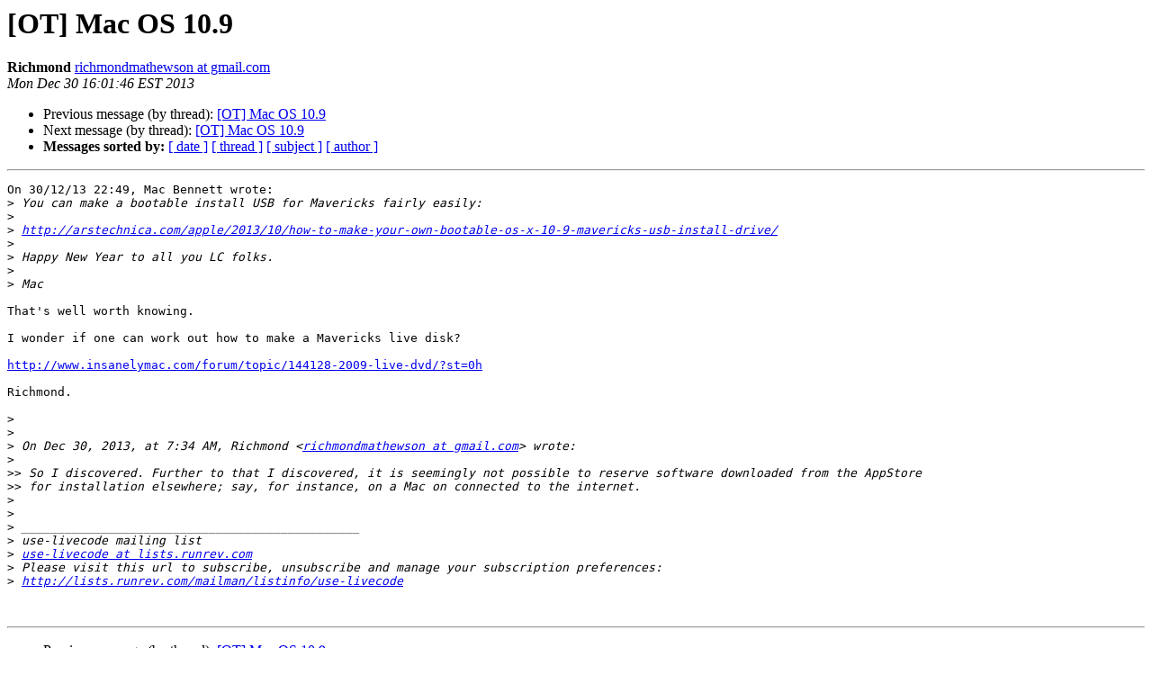

--- FILE ---
content_type: text/html
request_url: http://lists.runrev.com/pipermail/use-livecode/2013-December/196667.html
body_size: 1390
content:
<!DOCTYPE HTML PUBLIC "-//W3C//DTD HTML 4.01 Transitional//EN">
<HTML>
 <HEAD>
   <TITLE> [OT] Mac OS 10.9
   </TITLE>
   <LINK REL="Index" HREF="index.html" >
   <LINK REL="made" HREF="mailto:use-livecode%40lists.runrev.com?Subject=Re%3A%20%5BOT%5D%20Mac%20OS%2010.9&In-Reply-To=%3C52C1DF3A.7080207%40gmail.com%3E">
   <META NAME="robots" CONTENT="index,nofollow">
   <style type="text/css">
       pre {
           white-space: pre-wrap;       /* css-2.1, curent FF, Opera, Safari */
           }
   </style>
   <META http-equiv="Content-Type" content="text/html; charset=utf-8">
   <LINK REL="Previous"  HREF="196666.html">
   <LINK REL="Next"  HREF="196668.html">
 </HEAD>
 <BODY BGCOLOR="#ffffff">
   <H1>[OT] Mac OS 10.9</H1>
    <B>Richmond</B> 
    <A HREF="mailto:use-livecode%40lists.runrev.com?Subject=Re%3A%20%5BOT%5D%20Mac%20OS%2010.9&In-Reply-To=%3C52C1DF3A.7080207%40gmail.com%3E"
       TITLE="[OT] Mac OS 10.9">richmondmathewson at gmail.com
       </A><BR>
    <I>Mon Dec 30 16:01:46 EST 2013</I>
    <P><UL>
        <LI>Previous message (by thread): <A HREF="196666.html">[OT] Mac OS 10.9
</A></li>
        <LI>Next message (by thread): <A HREF="196668.html">[OT] Mac OS 10.9
</A></li>
         <LI> <B>Messages sorted by:</B> 
              <a href="date.html#196667">[ date ]</a>
              <a href="thread.html#196667">[ thread ]</a>
              <a href="subject.html#196667">[ subject ]</a>
              <a href="author.html#196667">[ author ]</a>
         </LI>
       </UL>
    <HR>  
<!--beginarticle-->
<PRE>On 30/12/13 22:49, Mac Bennett wrote:
&gt;<i> You can make a bootable install USB for Mavericks fairly easily:
</I>&gt;<i>
</I>&gt;<i> <A HREF="http://arstechnica.com/apple/2013/10/how-to-make-your-own-bootable-os-x-10-9-mavericks-usb-install-drive/">http://arstechnica.com/apple/2013/10/how-to-make-your-own-bootable-os-x-10-9-mavericks-usb-install-drive/</A>
</I>&gt;<i>
</I>&gt;<i> Happy New Year to all you LC folks.
</I>&gt;<i>
</I>&gt;<i> Mac
</I>
That&#x27;s well worth knowing.

I wonder if one can work out how to make a Mavericks live disk?

<A HREF="http://www.insanelymac.com/forum/topic/144128-2009-live-dvd/?st=0h">http://www.insanelymac.com/forum/topic/144128-2009-live-dvd/?st=0h</A>

Richmond.

&gt;<i>
</I>&gt;<i>
</I>&gt;<i> On Dec 30, 2013, at 7:34 AM, Richmond &lt;<A HREF="http://lists.runrev.com/mailman/listinfo/use-livecode">richmondmathewson at gmail.com</A>&gt; wrote:
</I>&gt;<i>
</I>&gt;&gt;<i> So I discovered. Further to that I discovered, it is seemingly not possible to reserve software downloaded from the AppStore
</I>&gt;&gt;<i> for installation elsewhere; say, for instance, on a Mac on connected to the internet.
</I>&gt;<i>
</I>&gt;<i>
</I>&gt;<i> _______________________________________________
</I>&gt;<i> use-livecode mailing list
</I>&gt;<i> <A HREF="http://lists.runrev.com/mailman/listinfo/use-livecode">use-livecode at lists.runrev.com</A>
</I>&gt;<i> Please visit this url to subscribe, unsubscribe and manage your subscription preferences:
</I>&gt;<i> <A HREF="http://lists.runrev.com/mailman/listinfo/use-livecode">http://lists.runrev.com/mailman/listinfo/use-livecode</A>
</I>

</PRE>

<!--endarticle-->
    <HR>
    <P><UL>
        <!--threads-->
	<LI>Previous message (by thread): <A HREF="196666.html">[OT] Mac OS 10.9
</A></li>
	<LI>Next message (by thread): <A HREF="196668.html">[OT] Mac OS 10.9
</A></li>
         <LI> <B>Messages sorted by:</B> 
              <a href="date.html#196667">[ date ]</a>
              <a href="thread.html#196667">[ thread ]</a>
              <a href="subject.html#196667">[ subject ]</a>
              <a href="author.html#196667">[ author ]</a>
         </LI>
       </UL>

<hr>
<a href="http://lists.runrev.com/mailman/listinfo/use-livecode">More information about the use-livecode
mailing list</a><br>
</body></html>
